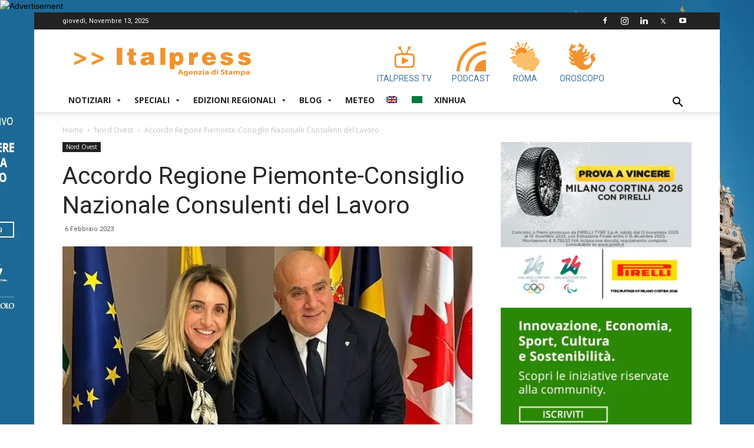

--- FILE ---
content_type: application/javascript
request_url: https://www.italpress.com/wp-content/themes/Newspaper-child/meteo/geolocalizzazione.js?ver=1.0.0%27%20defer=%27defer
body_size: 1267
content:
jQuery(document).ready(function ($) {
    ipLookUp();
    //console.log('cioa');
});
   
function ipLookUp () {
    //console.log(php_var.city);
    if(php_var.city == '') {
        jQuery.ajax('https://extreme-ip-lookup.com/json/')
        .then(
            function success(response) {
                //console.log('User\'s Location Data is ', response);
                //console.log('User\'s Country', response.country);
                //console.log(response);
                getPrevisioni(response.city);
            },

            function fail(data, status) {
                console.log('Request failed.  Returned status of',
                            status);
            }
        );
    }
    else {
        getPrevisioni(php_var.city);
    }
    
}

function getPrevisioni(city) {
    jQuery.ajax({
        url : php_var.ajax_url,
        type : 'post',
        data : {
            action : 'get_location_for_meteo', city: city
        }
    }).then(
        function success(response) {
            if(response.success) {
				try {
                	var previsioni = JSON.parse(response.data.result_meteo.body);
                	jQuery("#meteo-image").attr("src", previsioni.previsione_giorno.immagine_png_small);
                	jQuery(".meteo-container #meteo-temp .meteo-min").html(previsioni.temp_min + "°C");
                	jQuery(".meteo-container #meteo-temp .meteo-max").html(previsioni.temp_max + "°C");
                	jQuery(".meteo-container h5").html(previsioni.nome);
				}
				catch(err) {
					console.log(response);
					//console.log(err);
				}
            }
        },
        function error(data, status) {
            //console.log(data);
        }
    );
}

--- FILE ---
content_type: application/javascript
request_url: https://www.italpress.com/wp-content/plugins/dc-italpress-oroscopo/js/date-it-IT_min.js?ver=1.0.0%27%20defer=%27defer
body_size: 6439
content:
Date.CultureInfo={name:"it-IT",englishName:"Italian (Italy)",nativeName:"italiano (Italia)",dayNames:["domenica","lunedì","martedì","mercoledì","giovedì","venerdì","sabato"],abbreviatedDayNames:["dom","lun","mar","mer","gio","ven","sab"],shortestDayNames:["do","lu","ma","me","gi","ve","sa"],firstLetterDayNames:["d","l","m","m","g","v","s"],monthNames:["gennaio","febbraio","marzo","aprile","maggio","giugno","luglio","agosto","settembre","ottobre","novembre","dicembre"],abbreviatedMonthNames:["gen","feb","mar","apr","mag","giu","lug","ago","set","ott","nov","dic"],amDesignator:"",pmDesignator:"",firstDayOfWeek:1,twoDigitYearMax:2029,dateElementOrder:"dmy",formatPatterns:{shortDate:"dd/MM/yyyy",longDate:"dddd d MMMM yyyy",shortTime:"H.mm",longTime:"H.mm.ss",fullDateTime:"dddd d MMMM yyyy H.mm.ss",sortableDateTime:"yyyy-MM-ddTHH:mm:ss",universalSortableDateTime:"yyyy-MM-dd HH:mm:ssZ",rfc1123:"ddd, dd MMM yyyy HH:mm:ss GMT",monthDay:"dd MMMM",yearMonth:"MMMM yyyy"},regexPatterns:{jan:/^gen(naio)?/i,feb:/^feb(braio)?/i,mar:/^mar(zo)?/i,apr:/^apr(ile)?/i,may:/^mag(gio)?/i,jun:/^giu(gno)?/i,jul:/^lug(lio)?/i,aug:/^ago(sto)?/i,sep:/^set(tembre)?/i,oct:/^ott(obre)?/i,nov:/^nov(embre)?/i,dec:/^dic(embre)?/i,sun:/^do(m(enica)?)?/i,mon:/^lu(n(edì)?)?/i,tue:/^ma(r(tedì)?)?/i,wed:/^me(r(coledì)?)?/i,thu:/^gi(o(vedì)?)?/i,fri:/^ve(n(erdì)?)?/i,sat:/^sa(b(ato)?)?/i,future:/^next/i,past:/^last|past|prev(ious)?/i,add:/^(\+|after|from)/i,subtract:/^(\-|before|ago)/i,yesterday:/^yesterday/i,today:/^t(oday)?/i,tomorrow:/^tomorrow/i,now:/^n(ow)?/i,millisecond:/^ms|milli(second)?s?/i,second:/^sec(ond)?s?/i,minute:/^min(ute)?s?/i,hour:/^h(ou)?rs?/i,week:/^w(ee)?k/i,month:/^m(o(nth)?s?)?/i,day:/^d(ays?)?/i,year:/^y((ea)?rs?)?/i,shortMeridian:/^(a|p)/i,longMeridian:/^(a\.?m?\.?|p\.?m?\.?)/i,timezone:/^((e(s|d)t|c(s|d)t|m(s|d)t|p(s|d)t)|((gmt)?\s*(\+|\-)\s*\d\d\d\d?)|gmt)/i,ordinalSuffix:/^\s*(st|nd|rd|th)/i,timeContext:/^\s*(\:|a|p)/i},abbreviatedTimeZoneStandard:{GMT:"-000",EST:"-0400",CST:"-0500",MST:"-0600",PST:"-0700"},abbreviatedTimeZoneDST:{GMT:"-000",EDT:"-0500",CDT:"-0600",MDT:"-0700",PDT:"-0800"}};Date.getMonthNumberFromName=function(e){var t=Date.CultureInfo.monthNames,n=Date.CultureInfo.abbreviatedMonthNames,r=e.toLowerCase();for(var i=0;i<t.length;i++){if(t[i].toLowerCase()==r||n[i].toLowerCase()==r){return i}}return-1};Date.getDayNumberFromName=function(e){var t=Date.CultureInfo.dayNames,n=Date.CultureInfo.abbreviatedDayNames,r=Date.CultureInfo.shortestDayNames,i=e.toLowerCase();for(var s=0;s<t.length;s++){if(t[s].toLowerCase()==i||n[s].toLowerCase()==i){return s}}return-1};Date.isLeapYear=function(e){return e%4===0&&e%100!==0||e%400===0};Date.getDaysInMonth=function(e,t){return[31,Date.isLeapYear(e)?29:28,31,30,31,30,31,31,30,31,30,31][t]};Date.getTimezoneOffset=function(e,t){return t||false?Date.CultureInfo.abbreviatedTimeZoneDST[e.toUpperCase()]:Date.CultureInfo.abbreviatedTimeZoneStandard[e.toUpperCase()]};Date.getTimezoneAbbreviation=function(e,t){var n=t||false?Date.CultureInfo.abbreviatedTimeZoneDST:Date.CultureInfo.abbreviatedTimeZoneStandard,r;for(r in n){if(n[r]===e){return r}}return null};Date.prototype.clone=function(){return new Date(this.getTime())};Date.prototype.compareTo=function(e){if(isNaN(this)){throw new Error(this)}if(e instanceof Date&&!isNaN(e)){return this>e?1:this<e?-1:0}else{throw new TypeError(e)}};Date.prototype.equals=function(e){return this.compareTo(e)===0};Date.prototype.between=function(e,t){var n=this.getTime();return n>=e.getTime()&&n<=t.getTime()};Date.prototype.addMilliseconds=function(e){this.setMilliseconds(this.getMilliseconds()+e);return this};Date.prototype.addSeconds=function(e){return this.addMilliseconds(e*1e3)};Date.prototype.addMinutes=function(e){return this.addMilliseconds(e*6e4)};Date.prototype.addHours=function(e){return this.addMilliseconds(e*36e5)};Date.prototype.addDays=function(e){return this.addMilliseconds(e*864e5)};Date.prototype.addWeeks=function(e){return this.addMilliseconds(e*6048e5)};Date.prototype.addMonths=function(e){var t=this.getDate();this.setDate(1);this.setMonth(this.getMonth()+e);this.setDate(Math.min(t,this.getDaysInMonth()));return this};Date.prototype.addYears=function(e){return this.addMonths(e*12)};Date.prototype.add=function(e){if(typeof e=="number"){this._orient=e;return this}var t=e;if(t.millisecond||t.milliseconds){this.addMilliseconds(t.millisecond||t.milliseconds)}if(t.second||t.seconds){this.addSeconds(t.second||t.seconds)}if(t.minute||t.minutes){this.addMinutes(t.minute||t.minutes)}if(t.hour||t.hours){this.addHours(t.hour||t.hours)}if(t.month||t.months){this.addMonths(t.month||t.months)}if(t.year||t.years){this.addYears(t.year||t.years)}if(t.day||t.days){this.addDays(t.day||t.days)}return this};Date._validate=function(e,t,n,r){if(typeof e!="number"){throw new TypeError(e+" is not a Number.")}else if(e<t||e>n){throw new RangeError(e+" is not a valid value for "+r+".")}return true};Date.validateMillisecond=function(e){return Date._validate(e,0,999,"milliseconds")};Date.validateSecond=function(e){return Date._validate(e,0,59,"seconds")};Date.validateMinute=function(e){return Date._validate(e,0,59,"minutes")};Date.validateHour=function(e){return Date._validate(e,0,23,"hours")};Date.validateDay=function(e,t,n){return Date._validate(e,1,Date.getDaysInMonth(t,n),"days")};Date.validateMonth=function(e){return Date._validate(e,0,11,"months")};Date.validateYear=function(e){return Date._validate(e,1,9999,"seconds")};Date.prototype.set=function(e){var t=e;if(!t.millisecond&&t.millisecond!==0){t.millisecond=-1}if(!t.second&&t.second!==0){t.second=-1}if(!t.minute&&t.minute!==0){t.minute=-1}if(!t.hour&&t.hour!==0){t.hour=-1}if(!t.day&&t.day!==0){t.day=-1}if(!t.month&&t.month!==0){t.month=-1}if(!t.year&&t.year!==0){t.year=-1}if(t.millisecond!=-1&&Date.validateMillisecond(t.millisecond)){this.addMilliseconds(t.millisecond-this.getMilliseconds())}if(t.second!=-1&&Date.validateSecond(t.second)){this.addSeconds(t.second-this.getSeconds())}if(t.minute!=-1&&Date.validateMinute(t.minute)){this.addMinutes(t.minute-this.getMinutes())}if(t.hour!=-1&&Date.validateHour(t.hour)){this.addHours(t.hour-this.getHours())}if(t.month!==-1&&Date.validateMonth(t.month)){this.addMonths(t.month-this.getMonth())}if(t.year!=-1&&Date.validateYear(t.year)){this.addYears(t.year-this.getFullYear())}if(t.day!=-1&&Date.validateDay(t.day,this.getFullYear(),this.getMonth())){this.addDays(t.day-this.getDate())}if(t.timezone){this.setTimezone(t.timezone)}if(t.timezoneOffset){this.setTimezoneOffset(t.timezoneOffset)}return this};Date.prototype.clearTime=function(){this.setHours(0);this.setMinutes(0);this.setSeconds(0);this.setMilliseconds(0);return this};Date.prototype.isLeapYear=function(){var e=this.getFullYear();return e%4===0&&e%100!==0||e%400===0};Date.prototype.isWeekday=function(){return!(this.is().sat()||this.is().sun())};Date.prototype.getDaysInMonth=function(){return Date.getDaysInMonth(this.getFullYear(),this.getMonth())};Date.prototype.moveToFirstDayOfMonth=function(){return this.set({day:1})};Date.prototype.moveToLastDayOfMonth=function(){return this.set({day:this.getDaysInMonth()})};Date.prototype.moveToDayOfWeek=function(e,t){var n=(e-this.getDay()+7*(t||+1))%7;return this.addDays(n===0?n+=7*(t||+1):n)};Date.prototype.moveToMonth=function(e,t){var n=(e-this.getMonth()+12*(t||+1))%12;return this.addMonths(n===0?n+=12*(t||+1):n)};Date.prototype.getDayOfYear=function(){return Math.floor((this-new Date(this.getFullYear(),0,1))/864e5)};Date.prototype.getWeekOfYear=function(e){var t=this.getFullYear(),n=this.getMonth(),r=this.getDate();var i=e||Date.CultureInfo.firstDayOfWeek;var s=7+1-(new Date(t,0,1)).getDay();if(s==8){s=1}var o=(Date.UTC(t,n,r,0,0,0)-Date.UTC(t,0,1,0,0,0))/864e5+1;var u=Math.floor((o-s+7)/7);if(u===i){t--;var a=7+1-(new Date(t,0,1)).getDay();if(a==2||a==8){u=53}else{u=52}}return u};Date.prototype.isDST=function(){console.log("isDST");return this.toString().match(/(E|C|M|P)(S|D)T/)[2]=="D"};Date.prototype.getTimezone=function(){return Date.getTimezoneAbbreviation(this.getUTCOffset,this.isDST())};Date.prototype.setTimezoneOffset=function(e){var t=this.getTimezoneOffset(),n=Number(e)*-6/10;this.addMinutes(n-t);return this};Date.prototype.setTimezone=function(e){return this.setTimezoneOffset(Date.getTimezoneOffset(e))};Date.prototype.getUTCOffset=function(){var e=this.getTimezoneOffset()*-10/6,t;if(e<0){t=(e-1e4).toString();return t[0]+t.substr(2)}else{t=(e+1e4).toString();return"+"+t.substr(1)}};Date.prototype.getDayName=function(e){return e?Date.CultureInfo.abbreviatedDayNames[this.getDay()]:Date.CultureInfo.dayNames[this.getDay()]};Date.prototype.getMonthName=function(e){return e?Date.CultureInfo.abbreviatedMonthNames[this.getMonth()]:Date.CultureInfo.monthNames[this.getMonth()]};Date.prototype._toString=Date.prototype.toString;Date.prototype.toString=function(e){var t=this;var n=function(t){return t.toString().length==1?"0"+t:t};return e?e.replace(/dd?d?d?|MM?M?M?|yy?y?y?|hh?|HH?|mm?|ss?|tt?|zz?z?/g,function(e){switch(e){case"hh":return n(t.getHours()<13?t.getHours():t.getHours()-12);case"h":return t.getHours()<13?t.getHours():t.getHours()-12;case"HH":return n(t.getHours());case"H":return t.getHours();case"mm":return n(t.getMinutes());case"m":return t.getMinutes();case"ss":return n(t.getSeconds());case"s":return t.getSeconds();case"yyyy":return t.getFullYear();case"yy":return t.getFullYear().toString().substring(2,4);case"dddd":return t.getDayName();case"ddd":return t.getDayName(true);case"dd":return n(t.getDate());case"d":return t.getDate().toString();case"MMMM":return t.getMonthName();case"MMM":return t.getMonthName(true);case"MM":return n(t.getMonth()+1);case"M":return t.getMonth()+1;case"t":return t.getHours()<12?Date.CultureInfo.amDesignator.substring(0,1):Date.CultureInfo.pmDesignator.substring(0,1);case"tt":return t.getHours()<12?Date.CultureInfo.amDesignator:Date.CultureInfo.pmDesignator;case"zzz":case"zz":case"z":return""}}):this._toString()};Date.now=function(){return new Date};Date.today=function(){return Date.now().clearTime()};Date.prototype._orient=+1;Date.prototype.next=function(){this._orient=+1;return this};Date.prototype.last=Date.prototype.prev=Date.prototype.previous=function(){this._orient=-1;return this};Date.prototype._is=false;Date.prototype.is=function(){this._is=true;return this};Number.prototype._dateElement="day";Number.prototype.fromNow=function(){var e={};e[this._dateElement]=this;return Date.now().add(e)};Number.prototype.ago=function(){var e={};e[this._dateElement]=this*-1;return Date.now().add(e)};(function(){var e=Date.prototype,t=Number.prototype;var n="sunday monday tuesday wednesday thursday friday saturday".split(/\s/),r="january february march april may june july august september october november december".split(/\s/),i="Millisecond Second Minute Hour Day Week Month Year".split(/\s/),s;var o=function(e){return function(){if(this._is){this._is=false;return this.getDay()==e}return this.moveToDayOfWeek(e,this._orient)}};for(var u=0;u<n.length;u++){e[n[u]]=e[n[u].substring(0,3)]=o(u)}var a=function(e){return function(){if(this._is){this._is=false;return this.getMonth()===e}return this.moveToMonth(e,this._orient)}};for(var f=0;f<r.length;f++){e[r[f]]=e[r[f].substring(0,3)]=a(f)}var l=function(e){return function(){if(e.substring(e.length-1)!="s"){e+="s"}return this["add"+e](this._orient)}};var c=function(e){return function(){this._dateElement=e;return this}};for(var h=0;h<i.length;h++){s=i[h].toLowerCase();e[s]=e[s+"s"]=l(i[h]);t[s]=t[s+"s"]=c(s)}})();Date.prototype.toJSONString=function(){return this.toString("yyyy-MM-ddThh:mm:ssZ")};Date.prototype.toShortDateString=function(){return this.toString(Date.CultureInfo.formatPatterns.shortDatePattern)};Date.prototype.toLongDateString=function(){return this.toString(Date.CultureInfo.formatPatterns.longDatePattern)};Date.prototype.toShortTimeString=function(){return this.toString(Date.CultureInfo.formatPatterns.shortTimePattern)};Date.prototype.toLongTimeString=function(){return this.toString(Date.CultureInfo.formatPatterns.longTimePattern)};Date.prototype.getOrdinal=function(){switch(this.getDate()){case 1:case 21:case 31:return"st";case 2:case 22:return"nd";case 3:case 23:return"rd";default:return"th"}};(function(){Date.Parsing={Exception:function(e){this.message="Parse error at '"+e.substring(0,10)+" ...'"}};var e=Date.Parsing;var t=e.Operators={rtoken:function(t){return function(n){var i=n.match(t);if(i){return[i[0],n.substring(i[0].length)]}else{throw new e.Exception(n)}}},token:function(e){return function(e){return t.rtoken(new RegExp("^s*"+e+"s*"))(e)}},stoken:function(e){return t.rtoken(new RegExp("^"+e))},until:function(e){return function(t){var n=[],r=null;while(t.length){try{r=e.call(this,t)}catch(i){n.push(r[0]);t=r[1];continue}break}return[n,t]}},many:function(e){return function(t){var n=[],r=null;while(t.length){try{r=e.call(this,t)}catch(i){return[n,t]}n.push(r[0]);t=r[1]}return[n,t]}},optional:function(e){return function(t){var n=null;try{n=e.call(this,t)}catch(r){return[null,t]}return[n[0],n[1]]}},not:function(t){return function(n){try{t.call(this,n)}catch(r){return[null,n]}throw new e.Exception(n)}},ignore:function(e){return e?function(t){var n=null;n=e.call(this,t);return[null,n[1]]}:null},product:function(){var e=arguments[0],n=Array.prototype.slice.call(arguments,1),r=[];for(var i=0;i<e.length;i++){r.push(t.each(e[i],n))}return r},cache:function(t){var n={},r=null;return function(i){try{r=n[i]=n[i]||t.call(this,i)}catch(s){r=n[i]=s}if(r instanceof e.Exception){throw r}else{return r}}},any:function(){var t=arguments;return function(n){var r=null;for(var i=0;i<t.length;i++){if(t[i]==null){continue}try{r=t[i].call(this,n)}catch(s){r=null}if(r){return r}}throw new e.Exception(n)}},each:function(){var t=arguments;return function(n){var r=[],i=null;for(var s=0;s<t.length;s++){if(t[s]==null){continue}try{i=t[s].call(this,n)}catch(o){throw new e.Exception(n)}r.push(i[0]);n=i[1]}return[r,n]}},all:function(){var e=arguments,t=t;return t.each(t.optional(e))},sequence:function(n,r,i){r=r||t.rtoken(/^\s*/);i=i||null;if(n.length==1){return n[0]}return function(t){var s=null,o=null;var u=[];for(var a=0;a<n.length;a++){try{s=n[a].call(this,t)}catch(f){break}u.push(s[0]);try{o=r.call(this,s[1])}catch(l){o=null;break}t=o[1]}if(!s){throw new e.Exception(t)}if(o){throw new e.Exception(o[1])}if(i){try{s=i.call(this,s[1])}catch(h){throw new e.Exception(s[1])}}return[u,s?s[1]:t]}},between:function(e,n,i){i=i||e;var s=t.each(t.ignore(e),n,t.ignore(i));return function(e){var t=s.call(this,e);return[[t[0][0],r[0][2]],t[1]]}},list:function(e,n,r){n=n||t.rtoken(/^\s*/);r=r||null;return e instanceof Array?t.each(t.product(e.slice(0,-1),t.ignore(n)),e.slice(-1),t.ignore(r)):t.each(t.many(t.each(e,t.ignore(n))),px,t.ignore(r))},set:function(n,r,i){r=r||t.rtoken(/^\s*/);i=i||null;return function(s){var o=null,u=null,a=null,f=null,l=[[],s],h=false;for(var p=0;p<n.length;p++){a=null;u=null;o=null;h=n.length==1;try{o=n[p].call(this,s)}catch(v){continue}f=[[o[0]],o[1]];if(o[1].length>0&&!h){try{a=r.call(this,o[1])}catch(m){h=true}}else{h=true}if(!h&&a[1].length===0){h=true}if(!h){var g=[];for(var y=0;y<n.length;y++){if(p!=y){g.push(n[y])}}u=t.set(g,r).call(this,a[1]);if(u[0].length>0){f[0]=f[0].concat(u[0]);f[1]=u[1]}}if(f[1].length<l[1].length){l=f}if(l[1].length===0){break}}if(l[0].length===0){return l}if(i){try{a=i.call(this,l[1])}catch(b){throw new e.Exception(l[1])}l[1]=a[1]}return l}},forward:function(e,t){return function(n){return e[t].call(this,n)}},replace:function(e,t){return function(n){var r=e.call(this,n);return[t,r[1]]}},process:function(e,t){return function(n){var r=e.call(this,n);return[t.call(this,r[0]),r[1]]}},min:function(t,n){return function(r){var i=n.call(this,r);if(i[0].length<t){throw new e.Exception(r)}return i}}};var n=function(e){return function(){var t=null,n=[];if(arguments.length>1){t=Array.prototype.slice.call(arguments)}else if(arguments[0]instanceof Array){t=arguments[0]}if(t){for(var r=0,i=t.shift();r<i.length;r++){t.unshift(i[r]);n.push(e.apply(null,t));t.shift();return n}}else{return e.apply(null,arguments)}}};var i="optional not ignore cache".split(/\s/);for(var s=0;s<i.length;s++){t[i[s]]=n(t[i[s]])}var o=function(e){return function(){if(arguments[0]instanceof Array){return e.apply(null,arguments[0])}else{return e.apply(null,arguments)}}};var u="each any all".split(/\s/);for(var a=0;a<u.length;a++){t[u[a]]=o(t[u[a]])}})();(function(){var e=function(t){var n=[];for(var r=0;r<t.length;r++){if(t[r]instanceof Array){n=n.concat(e(t[r]))}else{if(t[r]){n.push(t[r])}}}return n};Date.Grammar={};Date.Translator={hour:function(e){return function(){this.hour=Number(e)}},minute:function(e){return function(){this.minute=Number(e)}},second:function(e){return function(){this.second=Number(e)}},meridian:function(e){return function(){this.meridian=e.slice(0,1).toLowerCase()}},timezone:function(e){return function(){var t=e.replace(/[^\d\+\-]/g,"");if(t.length){this.timezoneOffset=Number(t)}else{this.timezone=e.toLowerCase()}}},day:function(e){var t=e[0];return function(){this.day=Number(t.match(/\d+/)[0])}},month:function(e){return function(){this.month=e.length==3?Date.getMonthNumberFromName(e):Number(e)-1}},year:function(e){return function(){var t=Number(e);this.year=e.length>2?t:t+(t+2e3<Date.CultureInfo.twoDigitYearMax?2e3:1900)}},rday:function(e){return function(){switch(e){case"yesterday":this.days=-1;break;case"tomorrow":this.days=1;break;case"today":this.days=0;break;case"now":this.days=0;this.now=true;break}}},finishExact:function(e){e=e instanceof Array?e:[e];var t=new Date;this.year=t.getFullYear();this.month=t.getMonth();this.day=1;this.hour=0;this.minute=0;this.second=0;for(var n=0;n<e.length;n++){if(e[n]){e[n].call(this)}}this.hour=this.meridian=="p"&&this.hour<13?this.hour+12:this.hour;if(this.day>Date.getDaysInMonth(this.year,this.month)){throw new RangeError(this.day+" is not a valid value for days.")}var r=new Date(this.year,this.month,this.day,this.hour,this.minute,this.second);if(this.timezone){r.set({timezone:this.timezone})}else if(this.timezoneOffset){r.set({timezoneOffset:this.timezoneOffset})}return r},finish:function(t){t=t instanceof Array?e(t):[t];if(t.length===0){return null}for(var n=0;n<t.length;n++){if(typeof t[n]=="function"){t[n].call(this)}}if(this.now){return new Date}var r=Date.today();var i=null;var s=!!(this.days!=null||this.orient||this.operator);if(s){var o,u,a;a=this.orient=="past"||this.operator=="subtract"?-1:1;if(this.weekday){this.unit="day";o=Date.getDayNumberFromName(this.weekday)-r.getDay();u=7;this.days=o?(o+a*u)%u:a*u}if(this.month){this.unit="month";o=this.month-r.getMonth();u=12;this.months=o?(o+a*u)%u:a*u;this.month=null}if(!this.unit){this.unit="day"}if(this[this.unit+"s"]==null||this.operator!=null){if(!this.value){this.value=1}if(this.unit=="week"){this.unit="day";this.value=this.value*7}this[this.unit+"s"]=this.value*a}return r.add(this)}else{if(this.meridian&&this.hour){this.hour=this.hour<13&&this.meridian=="p"?this.hour+12:this.hour}if(this.weekday&&!this.day){this.day=r.addDays(Date.getDayNumberFromName(this.weekday)-r.getDay()).getDate()}if(this.month&&!this.day){this.day=1}return r.set(this)}}};var t=Date.Parsing.Operators,n=Date.Grammar,r=Date.Translator,i;n.datePartDelimiter=t.rtoken(/^([\s\-\.\,\/\x27]+)/);n.timePartDelimiter=t.stoken(":");n.whiteSpace=t.rtoken(/^\s*/);n.generalDelimiter=t.rtoken(/^(([\s\,]|at|on)+)/);var s={};n.ctoken=function(e){var n=s[e];if(!n){var r=Date.CultureInfo.regexPatterns;var i=e.split(/\s+/),o=[];for(var u=0;u<i.length;u++){o.push(t.replace(t.rtoken(r[i[u]]),i[u]))}n=s[e]=t.any.apply(null,o)}return n};n.ctoken2=function(e){return t.rtoken(Date.CultureInfo.regexPatterns[e])};n.h=t.cache(t.process(t.rtoken(/^(0[0-9]|1[0-2]|[1-9])/),r.hour));n.hh=t.cache(t.process(t.rtoken(/^(0[0-9]|1[0-2])/),r.hour));n.H=t.cache(t.process(t.rtoken(/^([0-1][0-9]|2[0-3]|[0-9])/),r.hour));n.HH=t.cache(t.process(t.rtoken(/^([0-1][0-9]|2[0-3])/),r.hour));n.m=t.cache(t.process(t.rtoken(/^([0-5][0-9]|[0-9])/),r.minute));n.mm=t.cache(t.process(t.rtoken(/^[0-5][0-9]/),r.minute));n.s=t.cache(t.process(t.rtoken(/^([0-5][0-9]|[0-9])/),r.second));n.ss=t.cache(t.process(t.rtoken(/^[0-5][0-9]/),r.second));n.hms=t.cache(t.sequence([n.H,n.mm,n.ss],n.timePartDelimiter));n.t=t.cache(t.process(n.ctoken2("shortMeridian"),r.meridian));n.tt=t.cache(t.process(n.ctoken2("longMeridian"),r.meridian));n.z=t.cache(t.process(t.rtoken(/^(\+|\-)?\s*\d\d\d\d?/),r.timezone));n.zz=t.cache(t.process(t.rtoken(/^(\+|\-)\s*\d\d\d\d/),r.timezone));n.zzz=t.cache(t.process(n.ctoken2("timezone"),r.timezone));n.timeSuffix=t.each(t.ignore(n.whiteSpace),t.set([n.tt,n.zzz]));n.time=t.each(t.optional(t.ignore(t.stoken("T"))),n.hms,n.timeSuffix);n.d=t.cache(t.process(t.each(t.rtoken(/^([0-2]\d|3[0-1]|\d)/),t.optional(n.ctoken2("ordinalSuffix"))),r.day));n.dd=t.cache(t.process(t.each(t.rtoken(/^([0-2]\d|3[0-1])/),t.optional(n.ctoken2("ordinalSuffix"))),r.day));n.ddd=n.dddd=t.cache(t.process(n.ctoken("sun mon tue wed thu fri sat"),function(e){return function(){this.weekday=e}}));n.M=t.cache(t.process(t.rtoken(/^(1[0-2]|0\d|\d)/),r.month));n.MM=t.cache(t.process(t.rtoken(/^(1[0-2]|0\d)/),r.month));n.MMM=n.MMMM=t.cache(t.process(n.ctoken("jan feb mar apr may jun jul aug sep oct nov dec"),r.month));n.y=t.cache(t.process(t.rtoken(/^(\d\d?)/),r.year));n.yy=t.cache(t.process(t.rtoken(/^(\d\d)/),r.year));n.yyy=t.cache(t.process(t.rtoken(/^(\d\d?\d?\d?)/),r.year));n.yyyy=t.cache(t.process(t.rtoken(/^(\d\d\d\d)/),r.year));i=function(){return t.each(t.any.apply(null,arguments),t.not(n.ctoken2("timeContext")))};n.day=i(n.d,n.dd);n.month=i(n.M,n.MMM);n.year=i(n.yyyy,n.yy);n.orientation=t.process(n.ctoken("past future"),function(e){return function(){this.orient=e}});n.operator=t.process(n.ctoken("add subtract"),function(e){return function(){this.operator=e}});n.rday=t.process(n.ctoken("yesterday tomorrow today now"),r.rday);n.unit=t.process(n.ctoken("minute hour day week month year"),function(e){return function(){this.unit=e}});n.value=t.process(t.rtoken(/^\d\d?(st|nd|rd|th)?/),function(e){return function(){this.value=e.replace(/\D/g,"")}});n.expression=t.set([n.rday,n.operator,n.value,n.unit,n.orientation,n.ddd,n.MMM]);i=function(){return t.set(arguments,n.datePartDelimiter)};n.mdy=i(n.ddd,n.month,n.day,n.year);n.ymd=i(n.ddd,n.year,n.month,n.day);n.dmy=i(n.ddd,n.day,n.month,n.year);n.date=function(e){return(n[Date.CultureInfo.dateElementOrder]||n.mdy).call(this,e)};n.format=t.process(t.many(t.any(t.process(t.rtoken(/^(dd?d?d?|MM?M?M?|yy?y?y?|hh?|HH?|mm?|ss?|tt?|zz?z?)/),function(e){if(n[e]){return n[e]}else{throw Date.Parsing.Exception(e)}}),t.process(t.rtoken(/^[^dMyhHmstz]+/),function(e){return t.ignore(t.stoken(e))}))),function(e){return t.process(t.each.apply(null,e),r.finishExact)});var o={};var u=function(e){return o[e]=o[e]||n.format(e)[0]};n.formats=function(e){if(e instanceof Array){var n=[];for(var r=0;r<e.length;r++){n.push(u(e[r]))}return t.any.apply(null,n)}else{return u(e)}};n._formats=n.formats(["yyyy-MM-ddTHH:mm:ss","ddd, MMM dd, yyyy H:mm:ss tt","ddd MMM d yyyy HH:mm:ss zzz","d"]);n._start=t.process(t.set([n.date,n.time,n.expression],n.generalDelimiter,n.whiteSpace),r.finish);n.start=function(e){try{var t=n._formats.call({},e);if(t[1].length===0){return t}}catch(r){}return n._start.call({},e)}})();Date._parse=Date.parse;Date.parse=function(e){var t=null;if(!e){return null}try{t=Date.Grammar.start.call({},e)}catch(n){return null}return t[1].length===0?t[0]:null};Date.getParseFunction=function(e){var t=Date.Grammar.formats(e);return function(e){var n=null;try{n=t.call({},e)}catch(r){return null}return n[1].length===0?n[0]:null}};Date.parseExact=function(e,t){return Date.getParseFunction(t)(e)}

--- FILE ---
content_type: application/javascript
request_url: https://www.italpress.com/wp-content/themes/Newspaper-child/no-link-footer.js?ver=1.0.0%27%20defer=%27defer
body_size: -167
content:
jQuery(document).ready(function ($) {
  jQuery("body:not(.home) #footer-partners a").attr("target", "_self");
  jQuery("body:not(.home) #footer-partners a").attr("href", "javascript:void(0);");
});